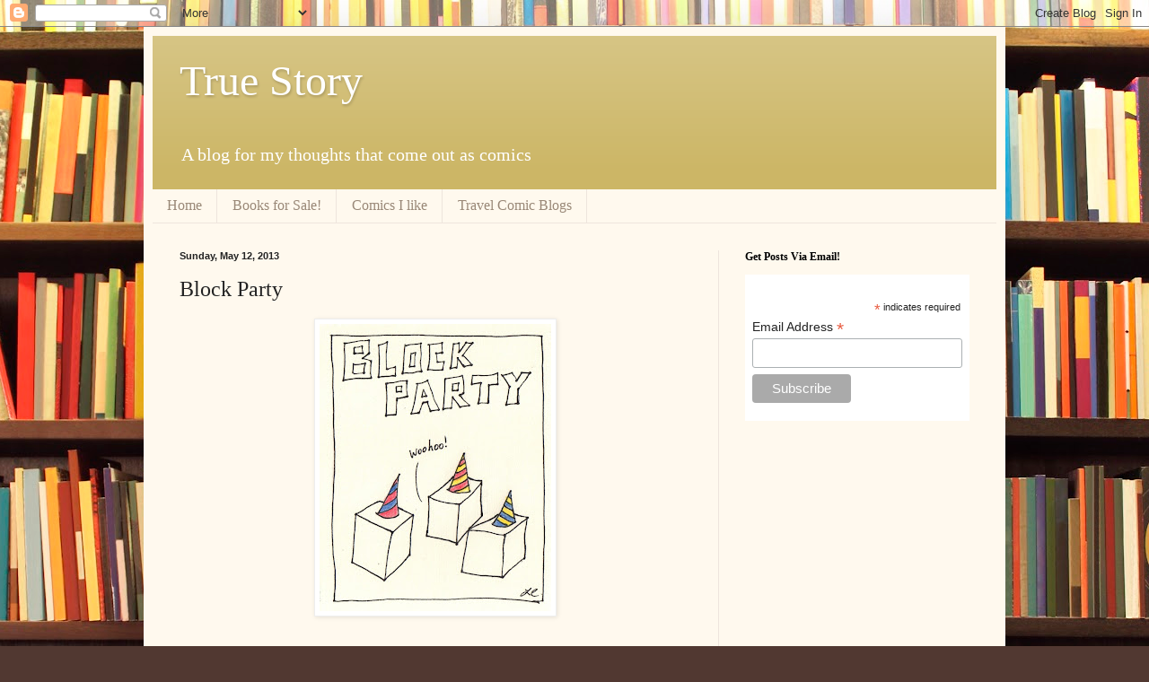

--- FILE ---
content_type: text/html; charset=utf-8
request_url: https://www.google.com/recaptcha/api2/aframe
body_size: 269
content:
<!DOCTYPE HTML><html><head><meta http-equiv="content-type" content="text/html; charset=UTF-8"></head><body><script nonce="4BjzI_0bv8zXgWEALG7lnw">/** Anti-fraud and anti-abuse applications only. See google.com/recaptcha */ try{var clients={'sodar':'https://pagead2.googlesyndication.com/pagead/sodar?'};window.addEventListener("message",function(a){try{if(a.source===window.parent){var b=JSON.parse(a.data);var c=clients[b['id']];if(c){var d=document.createElement('img');d.src=c+b['params']+'&rc='+(localStorage.getItem("rc::a")?sessionStorage.getItem("rc::b"):"");window.document.body.appendChild(d);sessionStorage.setItem("rc::e",parseInt(sessionStorage.getItem("rc::e")||0)+1);localStorage.setItem("rc::h",'1768874546924');}}}catch(b){}});window.parent.postMessage("_grecaptcha_ready", "*");}catch(b){}</script></body></html>